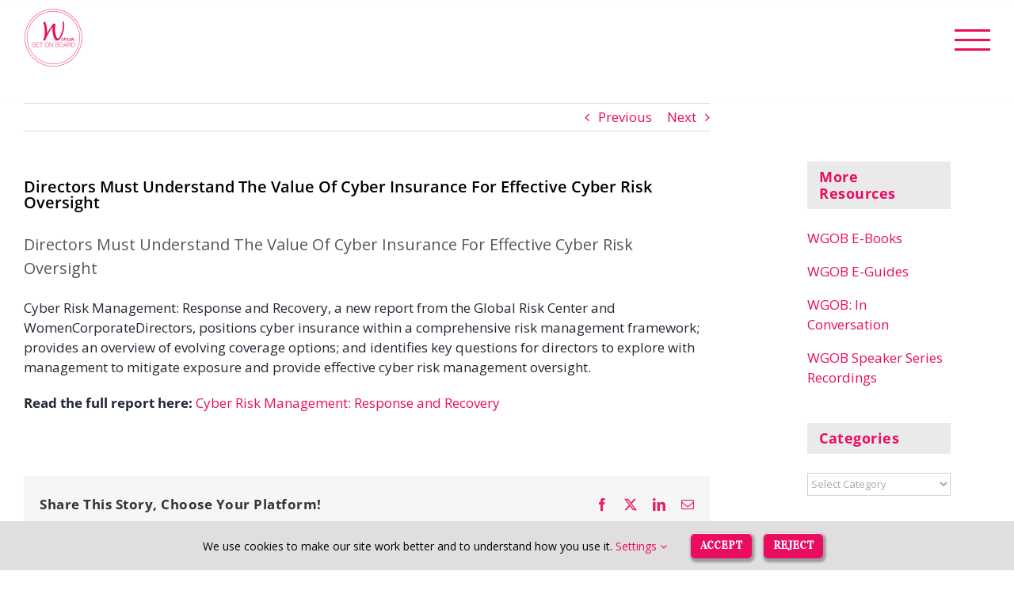

--- FILE ---
content_type: text/html; charset=UTF-8
request_url: https://womengetonboard.ca/directors-must-understand-the-value-of-cyber-insurance-for-effective-cyber-risk-oversight/
body_size: 19248
content:
<!DOCTYPE html>
<html class="avada-html-layout-wide avada-html-header-position-top avada-header-color-not-opaque avada-mobile-header-color-not-opaque" lang="en-US" prefix="og: http://ogp.me/ns# fb: http://ogp.me/ns/fb#">
<head>
	<meta http-equiv="X-UA-Compatible" content="IE=edge" />
	<meta http-equiv="Content-Type" content="text/html; charset=utf-8"/>
	<meta name="viewport" content="width=device-width, initial-scale=1" />
	<title>Directors Must Understand The Value Of Cyber Insurance For Effective Cyber Risk Oversight &#8211; Women Get On Board</title>
<link href="https://fonts.googleapis.com/css?family=Lato:100,100i,200,200i,300,300i,400,400i,500,500i,600,600i,700,700i,800,800i,900,900i%7CNunito:100,100i,200,200i,300,300i,400,400i,500,500i,600,600i,700,700i,800,800i,900,900i%7CCaveat:100,100i,200,200i,300,300i,400,400i,500,500i,600,600i,700,700i,800,800i,900,900i%7CVidaloka:100,100i,200,200i,300,300i,400,400i,500,500i,600,600i,700,700i,800,800i,900,900i%7COpen+Sans:100,100i,200,200i,300,300i,400,400i,500,500i,600,600i,700,700i,800,800i,900,900i" rel="stylesheet"><meta name='robots' content='max-image-preview:large' />
<link rel='dns-prefetch' href='//www.googletagmanager.com' />
<link rel="alternate" type="application/rss+xml" title="Women Get On Board &raquo; Feed" href="https://womengetonboard.ca/feed/" />
<link rel="alternate" type="application/rss+xml" title="Women Get On Board &raquo; Comments Feed" href="https://womengetonboard.ca/comments/feed/" />
								<link rel="icon" href="https://womengetonboard.ca/wp-content/uploads/2019/07/wgob-favicon-16x16.png" type="image/png" />
		
					<!-- Apple Touch Icon -->
						<link rel="apple-touch-icon" sizes="180x180" href="https://womengetonboard.ca/wp-content/uploads/2019/07/wgob-favicon-114X114.png" type="image/png">
		
					<!-- Android Icon -->
						<link rel="icon" sizes="192x192" href="https://womengetonboard.ca/wp-content/uploads/2019/07/wgob-favicon-57X5.png" type="image/png">
		
					<!-- MS Edge Icon -->
						<meta name="msapplication-TileImage" content="https://womengetonboard.ca/wp-content/uploads/2019/07/wgob-favicon-72X72.png" type="image/png">
				<link rel="alternate" type="application/rss+xml" title="Women Get On Board &raquo; Directors Must Understand The Value Of Cyber Insurance For Effective Cyber Risk Oversight Comments Feed" href="https://womengetonboard.ca/directors-must-understand-the-value-of-cyber-insurance-for-effective-cyber-risk-oversight/feed/" />
					<meta name="description" content="Directors Must Understand The Value Of Cyber Insurance For Effective Cyber Risk Oversight
Cyber Risk Management: Response and Recovery, a new report from the Global Risk Center and WomenCorporateDirectors, positions cyber insurance within a comprehensive risk management framework; provides an overview of evolving coverage options; and identifies key questions for directors to explore with management to"/>
				
		<meta property="og:locale" content="en_US"/>
		<meta property="og:type" content="article"/>
		<meta property="og:site_name" content="Women Get On Board"/>
		<meta property="og:title" content="  Directors Must Understand The Value Of Cyber Insurance For Effective Cyber Risk Oversight"/>
				<meta property="og:description" content="Directors Must Understand The Value Of Cyber Insurance For Effective Cyber Risk Oversight
Cyber Risk Management: Response and Recovery, a new report from the Global Risk Center and WomenCorporateDirectors, positions cyber insurance within a comprehensive risk management framework; provides an overview of evolving coverage options; and identifies key questions for directors to explore with management to"/>
				<meta property="og:url" content="https://womengetonboard.ca/directors-must-understand-the-value-of-cyber-insurance-for-effective-cyber-risk-oversight/"/>
										<meta property="article:published_time" content="2019-09-15T18:07:49+00:00"/>
							<meta property="article:modified_time" content="2020-07-01T01:42:38+00:00"/>
								<meta name="author" content="Women Get On Board"/>
								<meta property="og:image" content="https://womengetonboard.ca/wp-content/uploads/2019/07/wgob-logo-pinktransparent-e1563994644927.png"/>
		<meta property="og:image:width" content="150"/>
		<meta property="og:image:height" content="150"/>
		<meta property="og:image:type" content="image/png"/>
				<style id='wp-img-auto-sizes-contain-inline-css' type='text/css'>
img:is([sizes=auto i],[sizes^="auto," i]){contain-intrinsic-size:3000px 1500px}
/*# sourceURL=wp-img-auto-sizes-contain-inline-css */
</style>
<link rel='stylesheet' id='layerslider-css' href='https://womengetonboard.ca/wp-content/plugins/LayerSlider/assets/static/layerslider/css/layerslider.css?ver=8.1.2' type='text/css' media='all' />
<link rel='stylesheet' id='embedpress-css-css' href='https://womengetonboard.ca/wp-content/plugins/embedpress/assets/css/embedpress.css?ver=1767634399' type='text/css' media='all' />
<link rel='stylesheet' id='embedpress-blocks-style-css' href='https://womengetonboard.ca/wp-content/plugins/embedpress/assets/css/blocks.build.css?ver=1767634399' type='text/css' media='all' />
<link rel='stylesheet' id='embedpress-lazy-load-css-css' href='https://womengetonboard.ca/wp-content/plugins/embedpress/assets/css/lazy-load.css?ver=1767634399' type='text/css' media='all' />
<link rel='stylesheet' id='dflip-style-css' href='https://womengetonboard.ca/wp-content/plugins/3d-flipbook-dflip-lite/assets/css/dflip.min.css?ver=2.4.20' type='text/css' media='all' />
<link rel='stylesheet' id='front_end_css-css' href='https://womengetonboard.ca/wp-content/plugins/broken-link-notifier/includes/css/results-front.min.css?ver=1.3.4' type='text/css' media='all' />
<link rel='stylesheet' id='cp-animate-rotate-css' href='https://womengetonboard.ca/wp-content/plugins/convertplug/modules/assets/css/minified-animation/rotate.min.css?ver=3.6.2' type='text/css' media='all' />
<link rel='stylesheet' id='cp-animate-bounce-css' href='https://womengetonboard.ca/wp-content/plugins/convertplug/modules/assets/css/minified-animation/bounce.min.css?ver=3.6.2' type='text/css' media='all' />
<link rel='stylesheet' id='convert-plus-module-main-style-css' href='https://womengetonboard.ca/wp-content/plugins/convertplug/modules/assets/css/cp-module-main.css?ver=3.6.2' type='text/css' media='all' />
<link rel='stylesheet' id='convert-plus-modal-style-css' href='https://womengetonboard.ca/wp-content/plugins/convertplug/modules/modal/assets/css/modal.min.css?ver=3.6.2' type='text/css' media='all' />
<link rel='stylesheet' id='fusion-dynamic-css-css' href='https://womengetonboard.ca/wp-content/uploads/fusion-styles/62cdd08412436debcf9102563ad07787.min.css?ver=3.14.2' type='text/css' media='all' />
<script type="text/javascript" src="https://womengetonboard.ca/wp-includes/js/jquery/jquery.min.js?ver=3.7.1" id="jquery-core-js"></script>
<script type="text/javascript" src="https://womengetonboard.ca/wp-includes/js/jquery/jquery-migrate.min.js?ver=3.4.1" id="jquery-migrate-js"></script>
<script type="text/javascript" id="file_uploads_nfpluginsettings-js-extra">
/* <![CDATA[ */
var params = {"clearLogRestUrl":"https://womengetonboard.ca/wp-json/nf-file-uploads/debug-log/delete-all","clearLogButtonId":"file_uploads_clear_debug_logger","downloadLogRestUrl":"https://womengetonboard.ca/wp-json/nf-file-uploads/debug-log/get-all","downloadLogButtonId":"file_uploads_download_debug_logger"};
//# sourceURL=file_uploads_nfpluginsettings-js-extra
/* ]]> */
</script>
<script type="text/javascript" src="https://womengetonboard.ca/wp-content/plugins/ninja-forms-uploads/assets/js/nfpluginsettings.js?ver=3.3.23" id="file_uploads_nfpluginsettings-js"></script>

<!-- Google tag (gtag.js) snippet added by Site Kit -->
<!-- Google Analytics snippet added by Site Kit -->
<script type="text/javascript" src="https://www.googletagmanager.com/gtag/js?id=GT-NC83Z8LC" id="google_gtagjs-js" async></script>
<script type="text/javascript" id="google_gtagjs-js-after">
/* <![CDATA[ */
window.dataLayer = window.dataLayer || [];function gtag(){dataLayer.push(arguments);}
gtag("set","linker",{"domains":["womengetonboard.ca"]});
gtag("js", new Date());
gtag("set", "developer_id.dZTNiMT", true);
gtag("config", "GT-NC83Z8LC");
 window._googlesitekit = window._googlesitekit || {}; window._googlesitekit.throttledEvents = []; window._googlesitekit.gtagEvent = (name, data) => { var key = JSON.stringify( { name, data } ); if ( !! window._googlesitekit.throttledEvents[ key ] ) { return; } window._googlesitekit.throttledEvents[ key ] = true; setTimeout( () => { delete window._googlesitekit.throttledEvents[ key ]; }, 5 ); gtag( "event", name, { ...data, event_source: "site-kit" } ); }; 
//# sourceURL=google_gtagjs-js-after
/* ]]> */
</script>
<meta name="generator" content="Powered by LayerSlider 8.1.2 - Build Heros, Sliders, and Popups. Create Animations and Beautiful, Rich Web Content as Easy as Never Before on WordPress." />
<!-- LayerSlider updates and docs at: https://layerslider.com -->
<link rel="https://api.w.org/" href="https://womengetonboard.ca/wp-json/" /><link rel="alternate" title="JSON" type="application/json" href="https://womengetonboard.ca/wp-json/wp/v2/posts/560" /><link rel="EditURI" type="application/rsd+xml" title="RSD" href="https://womengetonboard.ca/xmlrpc.php?rsd" />
<meta name="generator" content="WordPress 6.9" />
<link rel="canonical" href="https://womengetonboard.ca/directors-must-understand-the-value-of-cyber-insurance-for-effective-cyber-risk-oversight/" />
<link rel='shortlink' href='https://womengetonboard.ca/?p=560' />

		<!-- GA Google Analytics @ https://m0n.co/ga -->
		<script async src="https://www.googletagmanager.com/gtag/js?id=G-9N8M1291XB"></script>
		<script>
			window.dataLayer = window.dataLayer || [];
			function gtag(){dataLayer.push(arguments);}
			gtag('js', new Date());
			gtag('config', 'G-9N8M1291XB');
		</script>

	<meta name="generator" content="Site Kit by Google 1.170.0" />		<link rel="manifest" href="https://womengetonboard.ca/wp-json/wp/v2/web-app-manifest">
					<meta name="theme-color" content="#ffffff">
								<meta name="apple-mobile-web-app-capable" content="yes">
				<meta name="mobile-web-app-capable" content="yes">

				<link rel="apple-touch-startup-image" href="https://womengetonboard.ca/wp-content/uploads/2019/07/wgob-favicon-144X144.png">

				<meta name="apple-mobile-web-app-title" content="Women Get On Board">
		<meta name="application-name" content="Women Get On Board">
		<style type="text/css" id="css-fb-visibility">@media screen and (max-width: 640px){.fusion-no-small-visibility{display:none !important;}body .sm-text-align-center{text-align:center !important;}body .sm-text-align-left{text-align:left !important;}body .sm-text-align-right{text-align:right !important;}body .sm-text-align-justify{text-align:justify !important;}body .sm-flex-align-center{justify-content:center !important;}body .sm-flex-align-flex-start{justify-content:flex-start !important;}body .sm-flex-align-flex-end{justify-content:flex-end !important;}body .sm-mx-auto{margin-left:auto !important;margin-right:auto !important;}body .sm-ml-auto{margin-left:auto !important;}body .sm-mr-auto{margin-right:auto !important;}body .fusion-absolute-position-small{position:absolute;width:100%;}.awb-sticky.awb-sticky-small{ position: sticky; top: var(--awb-sticky-offset,0); }}@media screen and (min-width: 641px) and (max-width: 916px){.fusion-no-medium-visibility{display:none !important;}body .md-text-align-center{text-align:center !important;}body .md-text-align-left{text-align:left !important;}body .md-text-align-right{text-align:right !important;}body .md-text-align-justify{text-align:justify !important;}body .md-flex-align-center{justify-content:center !important;}body .md-flex-align-flex-start{justify-content:flex-start !important;}body .md-flex-align-flex-end{justify-content:flex-end !important;}body .md-mx-auto{margin-left:auto !important;margin-right:auto !important;}body .md-ml-auto{margin-left:auto !important;}body .md-mr-auto{margin-right:auto !important;}body .fusion-absolute-position-medium{position:absolute;width:100%;}.awb-sticky.awb-sticky-medium{ position: sticky; top: var(--awb-sticky-offset,0); }}@media screen and (min-width: 917px){.fusion-no-large-visibility{display:none !important;}body .lg-text-align-center{text-align:center !important;}body .lg-text-align-left{text-align:left !important;}body .lg-text-align-right{text-align:right !important;}body .lg-text-align-justify{text-align:justify !important;}body .lg-flex-align-center{justify-content:center !important;}body .lg-flex-align-flex-start{justify-content:flex-start !important;}body .lg-flex-align-flex-end{justify-content:flex-end !important;}body .lg-mx-auto{margin-left:auto !important;margin-right:auto !important;}body .lg-ml-auto{margin-left:auto !important;}body .lg-mr-auto{margin-right:auto !important;}body .fusion-absolute-position-large{position:absolute;width:100%;}.awb-sticky.awb-sticky-large{ position: sticky; top: var(--awb-sticky-offset,0); }}</style><style type="text/css" id="custom-background-css">
body.custom-background { background-color: #ffffff; }
</style>
	
<!-- Google Tag Manager snippet added by Site Kit -->
<script type="text/javascript">
/* <![CDATA[ */

			( function( w, d, s, l, i ) {
				w[l] = w[l] || [];
				w[l].push( {'gtm.start': new Date().getTime(), event: 'gtm.js'} );
				var f = d.getElementsByTagName( s )[0],
					j = d.createElement( s ), dl = l != 'dataLayer' ? '&l=' + l : '';
				j.async = true;
				j.src = 'https://www.googletagmanager.com/gtm.js?id=' + i + dl;
				f.parentNode.insertBefore( j, f );
			} )( window, document, 'script', 'dataLayer', 'GTM-TVTQFX8' );
			
/* ]]> */
</script>

<!-- End Google Tag Manager snippet added by Site Kit -->
		<style type="text/css" id="wp-custom-css">
			.fusion-accordian .panel-title .fusion-toggle-heading {font-family: "Vidaloka";}

.entry-title fusion-responsive-typography-calculated" data-fontsize="20" style="--fontSize: 20; line-height: 1.5; --minFontSize: 18;

		</style>
				<script type="text/javascript">
			var doc = document.documentElement;
			doc.setAttribute( 'data-useragent', navigator.userAgent );
		</script>
		
	<style id='global-styles-inline-css' type='text/css'>
:root{--wp--preset--aspect-ratio--square: 1;--wp--preset--aspect-ratio--4-3: 4/3;--wp--preset--aspect-ratio--3-4: 3/4;--wp--preset--aspect-ratio--3-2: 3/2;--wp--preset--aspect-ratio--2-3: 2/3;--wp--preset--aspect-ratio--16-9: 16/9;--wp--preset--aspect-ratio--9-16: 9/16;--wp--preset--color--black: #000000;--wp--preset--color--cyan-bluish-gray: #abb8c3;--wp--preset--color--white: #ffffff;--wp--preset--color--pale-pink: #f78da7;--wp--preset--color--vivid-red: #cf2e2e;--wp--preset--color--luminous-vivid-orange: #ff6900;--wp--preset--color--luminous-vivid-amber: #fcb900;--wp--preset--color--light-green-cyan: #7bdcb5;--wp--preset--color--vivid-green-cyan: #00d084;--wp--preset--color--pale-cyan-blue: #8ed1fc;--wp--preset--color--vivid-cyan-blue: #0693e3;--wp--preset--color--vivid-purple: #9b51e0;--wp--preset--color--awb-color-1: #ffffff;--wp--preset--color--awb-color-2: #f6f6f6;--wp--preset--color--awb-color-3: #a0ce4e;--wp--preset--color--awb-color-4: #747474;--wp--preset--color--awb-color-5: #e91e63;--wp--preset--color--awb-color-6: #ea0c61;--wp--preset--color--awb-color-7: #333333;--wp--preset--color--awb-color-8: #000000;--wp--preset--color--awb-color-custom-10: #ebeaea;--wp--preset--color--awb-color-custom-11: #e0dede;--wp--preset--color--awb-color-custom-12: #565656;--wp--preset--color--awb-color-custom-13: #e8e8e8;--wp--preset--color--awb-color-custom-14: #e5e5e5;--wp--preset--color--awb-color-custom-15: #212934;--wp--preset--color--awb-color-custom-16: #cccccc;--wp--preset--color--awb-color-custom-17: #f9f9f9;--wp--preset--color--awb-color-custom-18: #f2f3f5;--wp--preset--gradient--vivid-cyan-blue-to-vivid-purple: linear-gradient(135deg,rgb(6,147,227) 0%,rgb(155,81,224) 100%);--wp--preset--gradient--light-green-cyan-to-vivid-green-cyan: linear-gradient(135deg,rgb(122,220,180) 0%,rgb(0,208,130) 100%);--wp--preset--gradient--luminous-vivid-amber-to-luminous-vivid-orange: linear-gradient(135deg,rgb(252,185,0) 0%,rgb(255,105,0) 100%);--wp--preset--gradient--luminous-vivid-orange-to-vivid-red: linear-gradient(135deg,rgb(255,105,0) 0%,rgb(207,46,46) 100%);--wp--preset--gradient--very-light-gray-to-cyan-bluish-gray: linear-gradient(135deg,rgb(238,238,238) 0%,rgb(169,184,195) 100%);--wp--preset--gradient--cool-to-warm-spectrum: linear-gradient(135deg,rgb(74,234,220) 0%,rgb(151,120,209) 20%,rgb(207,42,186) 40%,rgb(238,44,130) 60%,rgb(251,105,98) 80%,rgb(254,248,76) 100%);--wp--preset--gradient--blush-light-purple: linear-gradient(135deg,rgb(255,206,236) 0%,rgb(152,150,240) 100%);--wp--preset--gradient--blush-bordeaux: linear-gradient(135deg,rgb(254,205,165) 0%,rgb(254,45,45) 50%,rgb(107,0,62) 100%);--wp--preset--gradient--luminous-dusk: linear-gradient(135deg,rgb(255,203,112) 0%,rgb(199,81,192) 50%,rgb(65,88,208) 100%);--wp--preset--gradient--pale-ocean: linear-gradient(135deg,rgb(255,245,203) 0%,rgb(182,227,212) 50%,rgb(51,167,181) 100%);--wp--preset--gradient--electric-grass: linear-gradient(135deg,rgb(202,248,128) 0%,rgb(113,206,126) 100%);--wp--preset--gradient--midnight: linear-gradient(135deg,rgb(2,3,129) 0%,rgb(40,116,252) 100%);--wp--preset--font-size--small: 12.75px;--wp--preset--font-size--medium: 20px;--wp--preset--font-size--large: 25.5px;--wp--preset--font-size--x-large: 42px;--wp--preset--font-size--normal: 17px;--wp--preset--font-size--xlarge: 34px;--wp--preset--font-size--huge: 51px;--wp--preset--spacing--20: 0.44rem;--wp--preset--spacing--30: 0.67rem;--wp--preset--spacing--40: 1rem;--wp--preset--spacing--50: 1.5rem;--wp--preset--spacing--60: 2.25rem;--wp--preset--spacing--70: 3.38rem;--wp--preset--spacing--80: 5.06rem;--wp--preset--shadow--natural: 6px 6px 9px rgba(0, 0, 0, 0.2);--wp--preset--shadow--deep: 12px 12px 50px rgba(0, 0, 0, 0.4);--wp--preset--shadow--sharp: 6px 6px 0px rgba(0, 0, 0, 0.2);--wp--preset--shadow--outlined: 6px 6px 0px -3px rgb(255, 255, 255), 6px 6px rgb(0, 0, 0);--wp--preset--shadow--crisp: 6px 6px 0px rgb(0, 0, 0);}:where(.is-layout-flex){gap: 0.5em;}:where(.is-layout-grid){gap: 0.5em;}body .is-layout-flex{display: flex;}.is-layout-flex{flex-wrap: wrap;align-items: center;}.is-layout-flex > :is(*, div){margin: 0;}body .is-layout-grid{display: grid;}.is-layout-grid > :is(*, div){margin: 0;}:where(.wp-block-columns.is-layout-flex){gap: 2em;}:where(.wp-block-columns.is-layout-grid){gap: 2em;}:where(.wp-block-post-template.is-layout-flex){gap: 1.25em;}:where(.wp-block-post-template.is-layout-grid){gap: 1.25em;}.has-black-color{color: var(--wp--preset--color--black) !important;}.has-cyan-bluish-gray-color{color: var(--wp--preset--color--cyan-bluish-gray) !important;}.has-white-color{color: var(--wp--preset--color--white) !important;}.has-pale-pink-color{color: var(--wp--preset--color--pale-pink) !important;}.has-vivid-red-color{color: var(--wp--preset--color--vivid-red) !important;}.has-luminous-vivid-orange-color{color: var(--wp--preset--color--luminous-vivid-orange) !important;}.has-luminous-vivid-amber-color{color: var(--wp--preset--color--luminous-vivid-amber) !important;}.has-light-green-cyan-color{color: var(--wp--preset--color--light-green-cyan) !important;}.has-vivid-green-cyan-color{color: var(--wp--preset--color--vivid-green-cyan) !important;}.has-pale-cyan-blue-color{color: var(--wp--preset--color--pale-cyan-blue) !important;}.has-vivid-cyan-blue-color{color: var(--wp--preset--color--vivid-cyan-blue) !important;}.has-vivid-purple-color{color: var(--wp--preset--color--vivid-purple) !important;}.has-black-background-color{background-color: var(--wp--preset--color--black) !important;}.has-cyan-bluish-gray-background-color{background-color: var(--wp--preset--color--cyan-bluish-gray) !important;}.has-white-background-color{background-color: var(--wp--preset--color--white) !important;}.has-pale-pink-background-color{background-color: var(--wp--preset--color--pale-pink) !important;}.has-vivid-red-background-color{background-color: var(--wp--preset--color--vivid-red) !important;}.has-luminous-vivid-orange-background-color{background-color: var(--wp--preset--color--luminous-vivid-orange) !important;}.has-luminous-vivid-amber-background-color{background-color: var(--wp--preset--color--luminous-vivid-amber) !important;}.has-light-green-cyan-background-color{background-color: var(--wp--preset--color--light-green-cyan) !important;}.has-vivid-green-cyan-background-color{background-color: var(--wp--preset--color--vivid-green-cyan) !important;}.has-pale-cyan-blue-background-color{background-color: var(--wp--preset--color--pale-cyan-blue) !important;}.has-vivid-cyan-blue-background-color{background-color: var(--wp--preset--color--vivid-cyan-blue) !important;}.has-vivid-purple-background-color{background-color: var(--wp--preset--color--vivid-purple) !important;}.has-black-border-color{border-color: var(--wp--preset--color--black) !important;}.has-cyan-bluish-gray-border-color{border-color: var(--wp--preset--color--cyan-bluish-gray) !important;}.has-white-border-color{border-color: var(--wp--preset--color--white) !important;}.has-pale-pink-border-color{border-color: var(--wp--preset--color--pale-pink) !important;}.has-vivid-red-border-color{border-color: var(--wp--preset--color--vivid-red) !important;}.has-luminous-vivid-orange-border-color{border-color: var(--wp--preset--color--luminous-vivid-orange) !important;}.has-luminous-vivid-amber-border-color{border-color: var(--wp--preset--color--luminous-vivid-amber) !important;}.has-light-green-cyan-border-color{border-color: var(--wp--preset--color--light-green-cyan) !important;}.has-vivid-green-cyan-border-color{border-color: var(--wp--preset--color--vivid-green-cyan) !important;}.has-pale-cyan-blue-border-color{border-color: var(--wp--preset--color--pale-cyan-blue) !important;}.has-vivid-cyan-blue-border-color{border-color: var(--wp--preset--color--vivid-cyan-blue) !important;}.has-vivid-purple-border-color{border-color: var(--wp--preset--color--vivid-purple) !important;}.has-vivid-cyan-blue-to-vivid-purple-gradient-background{background: var(--wp--preset--gradient--vivid-cyan-blue-to-vivid-purple) !important;}.has-light-green-cyan-to-vivid-green-cyan-gradient-background{background: var(--wp--preset--gradient--light-green-cyan-to-vivid-green-cyan) !important;}.has-luminous-vivid-amber-to-luminous-vivid-orange-gradient-background{background: var(--wp--preset--gradient--luminous-vivid-amber-to-luminous-vivid-orange) !important;}.has-luminous-vivid-orange-to-vivid-red-gradient-background{background: var(--wp--preset--gradient--luminous-vivid-orange-to-vivid-red) !important;}.has-very-light-gray-to-cyan-bluish-gray-gradient-background{background: var(--wp--preset--gradient--very-light-gray-to-cyan-bluish-gray) !important;}.has-cool-to-warm-spectrum-gradient-background{background: var(--wp--preset--gradient--cool-to-warm-spectrum) !important;}.has-blush-light-purple-gradient-background{background: var(--wp--preset--gradient--blush-light-purple) !important;}.has-blush-bordeaux-gradient-background{background: var(--wp--preset--gradient--blush-bordeaux) !important;}.has-luminous-dusk-gradient-background{background: var(--wp--preset--gradient--luminous-dusk) !important;}.has-pale-ocean-gradient-background{background: var(--wp--preset--gradient--pale-ocean) !important;}.has-electric-grass-gradient-background{background: var(--wp--preset--gradient--electric-grass) !important;}.has-midnight-gradient-background{background: var(--wp--preset--gradient--midnight) !important;}.has-small-font-size{font-size: var(--wp--preset--font-size--small) !important;}.has-medium-font-size{font-size: var(--wp--preset--font-size--medium) !important;}.has-large-font-size{font-size: var(--wp--preset--font-size--large) !important;}.has-x-large-font-size{font-size: var(--wp--preset--font-size--x-large) !important;}
/*# sourceURL=global-styles-inline-css */
</style>
<style id='wp-block-library-inline-css' type='text/css'>
:root{--wp-block-synced-color:#7a00df;--wp-block-synced-color--rgb:122,0,223;--wp-bound-block-color:var(--wp-block-synced-color);--wp-editor-canvas-background:#ddd;--wp-admin-theme-color:#007cba;--wp-admin-theme-color--rgb:0,124,186;--wp-admin-theme-color-darker-10:#006ba1;--wp-admin-theme-color-darker-10--rgb:0,107,160.5;--wp-admin-theme-color-darker-20:#005a87;--wp-admin-theme-color-darker-20--rgb:0,90,135;--wp-admin-border-width-focus:2px}@media (min-resolution:192dpi){:root{--wp-admin-border-width-focus:1.5px}}.wp-element-button{cursor:pointer}:root .has-very-light-gray-background-color{background-color:#eee}:root .has-very-dark-gray-background-color{background-color:#313131}:root .has-very-light-gray-color{color:#eee}:root .has-very-dark-gray-color{color:#313131}:root .has-vivid-green-cyan-to-vivid-cyan-blue-gradient-background{background:linear-gradient(135deg,#00d084,#0693e3)}:root .has-purple-crush-gradient-background{background:linear-gradient(135deg,#34e2e4,#4721fb 50%,#ab1dfe)}:root .has-hazy-dawn-gradient-background{background:linear-gradient(135deg,#faaca8,#dad0ec)}:root .has-subdued-olive-gradient-background{background:linear-gradient(135deg,#fafae1,#67a671)}:root .has-atomic-cream-gradient-background{background:linear-gradient(135deg,#fdd79a,#004a59)}:root .has-nightshade-gradient-background{background:linear-gradient(135deg,#330968,#31cdcf)}:root .has-midnight-gradient-background{background:linear-gradient(135deg,#020381,#2874fc)}:root{--wp--preset--font-size--normal:16px;--wp--preset--font-size--huge:42px}.has-regular-font-size{font-size:1em}.has-larger-font-size{font-size:2.625em}.has-normal-font-size{font-size:var(--wp--preset--font-size--normal)}.has-huge-font-size{font-size:var(--wp--preset--font-size--huge)}.has-text-align-center{text-align:center}.has-text-align-left{text-align:left}.has-text-align-right{text-align:right}.has-fit-text{white-space:nowrap!important}#end-resizable-editor-section{display:none}.aligncenter{clear:both}.items-justified-left{justify-content:flex-start}.items-justified-center{justify-content:center}.items-justified-right{justify-content:flex-end}.items-justified-space-between{justify-content:space-between}.screen-reader-text{border:0;clip-path:inset(50%);height:1px;margin:-1px;overflow:hidden;padding:0;position:absolute;width:1px;word-wrap:normal!important}.screen-reader-text:focus{background-color:#ddd;clip-path:none;color:#444;display:block;font-size:1em;height:auto;left:5px;line-height:normal;padding:15px 23px 14px;text-decoration:none;top:5px;width:auto;z-index:100000}html :where(.has-border-color){border-style:solid}html :where([style*=border-top-color]){border-top-style:solid}html :where([style*=border-right-color]){border-right-style:solid}html :where([style*=border-bottom-color]){border-bottom-style:solid}html :where([style*=border-left-color]){border-left-style:solid}html :where([style*=border-width]){border-style:solid}html :where([style*=border-top-width]){border-top-style:solid}html :where([style*=border-right-width]){border-right-style:solid}html :where([style*=border-bottom-width]){border-bottom-style:solid}html :where([style*=border-left-width]){border-left-style:solid}html :where(img[class*=wp-image-]){height:auto;max-width:100%}:where(figure){margin:0 0 1em}html :where(.is-position-sticky){--wp-admin--admin-bar--position-offset:var(--wp-admin--admin-bar--height,0px)}@media screen and (max-width:600px){html :where(.is-position-sticky){--wp-admin--admin-bar--position-offset:0px}}
/*wp_block_styles_on_demand_placeholder:696e410860f4d*/
/*# sourceURL=wp-block-library-inline-css */
</style>
<style id='wp-block-library-theme-inline-css' type='text/css'>
.wp-block-audio :where(figcaption){color:#555;font-size:13px;text-align:center}.is-dark-theme .wp-block-audio :where(figcaption){color:#ffffffa6}.wp-block-audio{margin:0 0 1em}.wp-block-code{border:1px solid #ccc;border-radius:4px;font-family:Menlo,Consolas,monaco,monospace;padding:.8em 1em}.wp-block-embed :where(figcaption){color:#555;font-size:13px;text-align:center}.is-dark-theme .wp-block-embed :where(figcaption){color:#ffffffa6}.wp-block-embed{margin:0 0 1em}.blocks-gallery-caption{color:#555;font-size:13px;text-align:center}.is-dark-theme .blocks-gallery-caption{color:#ffffffa6}:root :where(.wp-block-image figcaption){color:#555;font-size:13px;text-align:center}.is-dark-theme :root :where(.wp-block-image figcaption){color:#ffffffa6}.wp-block-image{margin:0 0 1em}.wp-block-pullquote{border-bottom:4px solid;border-top:4px solid;color:currentColor;margin-bottom:1.75em}.wp-block-pullquote :where(cite),.wp-block-pullquote :where(footer),.wp-block-pullquote__citation{color:currentColor;font-size:.8125em;font-style:normal;text-transform:uppercase}.wp-block-quote{border-left:.25em solid;margin:0 0 1.75em;padding-left:1em}.wp-block-quote cite,.wp-block-quote footer{color:currentColor;font-size:.8125em;font-style:normal;position:relative}.wp-block-quote:where(.has-text-align-right){border-left:none;border-right:.25em solid;padding-left:0;padding-right:1em}.wp-block-quote:where(.has-text-align-center){border:none;padding-left:0}.wp-block-quote.is-large,.wp-block-quote.is-style-large,.wp-block-quote:where(.is-style-plain){border:none}.wp-block-search .wp-block-search__label{font-weight:700}.wp-block-search__button{border:1px solid #ccc;padding:.375em .625em}:where(.wp-block-group.has-background){padding:1.25em 2.375em}.wp-block-separator.has-css-opacity{opacity:.4}.wp-block-separator{border:none;border-bottom:2px solid;margin-left:auto;margin-right:auto}.wp-block-separator.has-alpha-channel-opacity{opacity:1}.wp-block-separator:not(.is-style-wide):not(.is-style-dots){width:100px}.wp-block-separator.has-background:not(.is-style-dots){border-bottom:none;height:1px}.wp-block-separator.has-background:not(.is-style-wide):not(.is-style-dots){height:2px}.wp-block-table{margin:0 0 1em}.wp-block-table td,.wp-block-table th{word-break:normal}.wp-block-table :where(figcaption){color:#555;font-size:13px;text-align:center}.is-dark-theme .wp-block-table :where(figcaption){color:#ffffffa6}.wp-block-video :where(figcaption){color:#555;font-size:13px;text-align:center}.is-dark-theme .wp-block-video :where(figcaption){color:#ffffffa6}.wp-block-video{margin:0 0 1em}:root :where(.wp-block-template-part.has-background){margin-bottom:0;margin-top:0;padding:1.25em 2.375em}
/*# sourceURL=/wp-includes/css/dist/block-library/theme.min.css */
</style>
<style id='classic-theme-styles-inline-css' type='text/css'>
/*! This file is auto-generated */
.wp-block-button__link{color:#fff;background-color:#32373c;border-radius:9999px;box-shadow:none;text-decoration:none;padding:calc(.667em + 2px) calc(1.333em + 2px);font-size:1.125em}.wp-block-file__button{background:#32373c;color:#fff;text-decoration:none}
/*# sourceURL=/wp-includes/css/classic-themes.min.css */
</style>
<link rel='stylesheet' id='every_design-cp_id_1642a-css' href='https://womengetonboard.ca/wp-content/plugins/convertplug/modules/modal/assets/demos/every_design/every_design.min.css?ver=3.6.2' type='text/css' media='all' />
</head>

<body class="wp-singular post-template-default single single-post postid-560 single-format-link custom-background wp-theme-Avada wp-child-theme-Avada-child has-sidebar fusion-image-hovers fusion-pagination-sizing fusion-button_type-3d fusion-button_span-no fusion-button_gradient-linear avada-image-rollover-circle-no avada-image-rollover-yes avada-image-rollover-direction-left fusion-body ltr fusion-sticky-header fusion-disable-outline fusion-sub-menu-fade mobile-logo-pos-left layout-wide-mode avada-has-boxed-modal-shadow-none layout-scroll-offset-full avada-has-zero-margin-offset-top fusion-top-header menu-text-align-center mobile-menu-design-modern fusion-show-pagination-text fusion-header-layout-v6 avada-responsive avada-footer-fx-sticky avada-menu-highlight-style-bar fusion-search-form-classic fusion-main-menu-search-dropdown fusion-avatar-square avada-blog-layout-medium alternate avada-blog-archive-layout-medium alternate avada-header-shadow-no avada-menu-icon-position-right avada-has-megamenu-shadow avada-has-mainmenu-dropdown-divider avada-has-header-100-width avada-has-pagetitle-bg-full avada-has-mobile-menu-search avada-has-100-footer avada-has-breadcrumb-mobile-hidden avada-has-titlebar-bar_and_content avada-has-pagination-width_height avada-flyout-menu-direction-right avada-ec-views-v1" data-awb-post-id="560">
			<!-- Google Tag Manager (noscript) snippet added by Site Kit -->
		<noscript>
			<iframe src="https://www.googletagmanager.com/ns.html?id=GTM-TVTQFX8" height="0" width="0" style="display:none;visibility:hidden"></iframe>
		</noscript>
		<!-- End Google Tag Manager (noscript) snippet added by Site Kit -->
			<a class="skip-link screen-reader-text" href="#content">Skip to content</a>

	<div id="boxed-wrapper">
		
		<div id="wrapper" class="fusion-wrapper">
			<div id="home" style="position:relative;top:-1px;"></div>
							
										
							<div id="sliders-container" class="fusion-slider-visibility">
					</div>
				
					
			<header class="fusion-header-wrapper">
				<div class="fusion-header-v6 fusion-logo-alignment fusion-logo-left fusion-sticky-menu-1 fusion-sticky-logo-1 fusion-mobile-logo-1  fusion-header-has-flyout-menu">
					<div class="fusion-header-sticky-height"></div>
<div class="fusion-header">
	<div class="fusion-row">
		<div class="fusion-header-v6-content fusion-header-has-flyout-menu-content">
				<div class="fusion-logo" data-margin-top="10px" data-margin-bottom="15px" data-margin-left="0px" data-margin-right="0px">
			<a class="fusion-logo-link"  href="https://womengetonboard.ca/" >

						<!-- standard logo -->
			<img src="https://womengetonboard.ca/wp-content/uploads/2019/07/wgob-logo-pinktransparent-e1563994644927.png" srcset="https://womengetonboard.ca/wp-content/uploads/2019/07/wgob-logo-pinktransparent-e1563994644927.png 1x, https://womengetonboard.ca/wp-content/uploads/2019/07/wgob-logo-pinktransparent-e1563994644927.png 2x" width="150" height="150" style="max-height:150px;height:auto;" alt="Women Get On Board Logo" data-retina_logo_url="https://womengetonboard.ca/wp-content/uploads/2019/07/wgob-logo-pinktransparent-e1563994644927.png" class="fusion-standard-logo" />

											<!-- mobile logo -->
				<img src="https://womengetonboard.ca/wp-content/uploads/2019/07/wgob-logo-pinktransparent-e1563994644927.png" srcset="https://womengetonboard.ca/wp-content/uploads/2019/07/wgob-logo-pinktransparent-e1563994644927.png 1x, https://womengetonboard.ca/wp-content/uploads/2019/07/wgob-logo-pinktransparent-e1563994644927.png 2x" width="150" height="150" style="max-height:150px;height:auto;" alt="Women Get On Board Logo" data-retina_logo_url="https://womengetonboard.ca/wp-content/uploads/2019/07/wgob-logo-pinktransparent-e1563994644927.png" class="fusion-mobile-logo" />
			
											<!-- sticky header logo -->
				<img src="https://womengetonboard.ca/wp-content/uploads/2019/07/wgob-logo-pinktransparent-e1563994644927.png" srcset="https://womengetonboard.ca/wp-content/uploads/2019/07/wgob-logo-pinktransparent-e1563994644927.png 1x, https://womengetonboard.ca/wp-content/uploads/2019/07/wgob-logo-pinktransparent-e1563994644927.png 2x" width="150" height="150" style="max-height:150px;height:auto;" alt="Women Get On Board Logo" data-retina_logo_url="https://womengetonboard.ca/wp-content/uploads/2019/07/wgob-logo-pinktransparent-e1563994644927.png" class="fusion-sticky-logo" />
					</a>
		</div>
			<div class="fusion-flyout-menu-icons">
				
				
									<div class="fusion-flyout-search-toggle">
						<div class="fusion-toggle-icon">
							<div class="fusion-toggle-icon-line"></div>
							<div class="fusion-toggle-icon-line"></div>
							<div class="fusion-toggle-icon-line"></div>
						</div>
						<a class="fusion-icon awb-icon-search" aria-hidden="true" aria-label="Toggle Search" href="#"></a>
					</div>
				
				<a class="fusion-flyout-menu-toggle" aria-hidden="true" aria-label="Toggle Menu" href="#">
					<div class="fusion-toggle-icon-line"></div>
					<div class="fusion-toggle-icon-line"></div>
					<div class="fusion-toggle-icon-line"></div>
				</a>
			</div>
		</div>

		<div class="fusion-main-menu fusion-flyout-menu" role="navigation" aria-label="Main Menu">
			<ul id="menu-updated-2024" class="fusion-menu"><li  id="menu-item-7840"  class="menu-item menu-item-type-post_type menu-item-object-page menu-item-home menu-item-7840"  data-item-id="7840"><a  href="https://womengetonboard.ca/" class="fusion-bar-highlight"><span class="menu-text">Home</span></a></li><li  id="menu-item-7849"  class="menu-item menu-item-type-post_type menu-item-object-page menu-item-7849"  data-item-id="7849"><a  href="https://womengetonboard.ca/about/" class="fusion-bar-highlight"><span class="menu-text">About</span></a></li><li  id="menu-item-7850"  class="menu-item menu-item-type-post_type menu-item-object-page menu-item-7850"  data-item-id="7850"><a  href="https://womengetonboard.ca/membership/" class="fusion-bar-highlight"><span class="menu-text">Membership</span></a></li><li  id="menu-item-8662"  class="menu-item menu-item-type-post_type menu-item-object-page menu-item-8662"  data-item-id="8662"><a  href="https://womengetonboard.ca/events/" class="fusion-bar-highlight"><span class="menu-text">Events</span></a></li><li  id="menu-item-9318"  class="menu-item menu-item-type-post_type menu-item-object-page menu-item-9318"  data-item-id="9318"><a  href="https://womengetonboard.ca/programs/" class="fusion-bar-highlight"><span class="menu-text">Programs &#038; Workshops</span></a></li><li  id="menu-item-9800"  class="menu-item menu-item-type-post_type menu-item-object-page menu-item-9800"  data-item-id="9800"><a  href="https://womengetonboard.ca/board-services/" class="fusion-bar-highlight"><span class="menu-text">Board Services</span></a></li><li  id="menu-item-7841"  class="menu-item menu-item-type-post_type menu-item-object-page menu-item-7841"  data-item-id="7841"><a  href="https://womengetonboard.ca/resources/" class="fusion-bar-highlight"><span class="menu-text">Resources</span></a></li><li  id="menu-item-8039"  class="menu-item menu-item-type-post_type menu-item-object-page menu-item-8039"  data-item-id="8039"><a  href="https://womengetonboard.ca/news/" class="fusion-bar-highlight"><span class="menu-text">News</span></a></li><li  id="menu-item-7845"  class="menu-item menu-item-type-post_type menu-item-object-page menu-item-7845 fusion-flyout-menu-item-last"  data-item-id="7845"><a  href="https://womengetonboard.ca/contact/" class="fusion-bar-highlight"><span class="menu-text">Contact</span></a></li></ul><ul id="menu-main-menu-1" class="fusion-menu"><li   class="menu-item menu-item-type-post_type menu-item-object-page menu-item-home menu-item-7840"  data-item-id="7840"><a  href="https://womengetonboard.ca/" class="fusion-bar-highlight"><span class="menu-text">Home</span></a></li><li   class="menu-item menu-item-type-post_type menu-item-object-page menu-item-7849"  data-item-id="7849"><a  href="https://womengetonboard.ca/about/" class="fusion-bar-highlight"><span class="menu-text">About</span></a></li><li   class="menu-item menu-item-type-post_type menu-item-object-page menu-item-7850"  data-item-id="7850"><a  href="https://womengetonboard.ca/membership/" class="fusion-bar-highlight"><span class="menu-text">Membership</span></a></li><li   class="menu-item menu-item-type-post_type menu-item-object-page menu-item-8662"  data-item-id="8662"><a  href="https://womengetonboard.ca/events/" class="fusion-bar-highlight"><span class="menu-text">Events</span></a></li><li   class="menu-item menu-item-type-post_type menu-item-object-page menu-item-9318"  data-item-id="9318"><a  href="https://womengetonboard.ca/programs/" class="fusion-bar-highlight"><span class="menu-text">Programs &#038; Workshops</span></a></li><li   class="menu-item menu-item-type-post_type menu-item-object-page menu-item-9800"  data-item-id="9800"><a  href="https://womengetonboard.ca/board-services/" class="fusion-bar-highlight"><span class="menu-text">Board Services</span></a></li><li   class="menu-item menu-item-type-post_type menu-item-object-page menu-item-7841"  data-item-id="7841"><a  href="https://womengetonboard.ca/resources/" class="fusion-bar-highlight"><span class="menu-text">Resources</span></a></li><li   class="menu-item menu-item-type-post_type menu-item-object-page menu-item-8039"  data-item-id="8039"><a  href="https://womengetonboard.ca/news/" class="fusion-bar-highlight"><span class="menu-text">News</span></a></li><li   class="menu-item menu-item-type-post_type menu-item-object-page menu-item-7845 fusion-flyout-menu-item-last"  data-item-id="7845"><a  href="https://womengetonboard.ca/contact/" class="fusion-bar-highlight"><span class="menu-text">Contact</span></a></li></ul>		</div>

					<div class="fusion-flyout-search">
						<form role="search" class="searchform fusion-search-form  fusion-search-form-classic" method="get" action="https://womengetonboard.ca/">
			<div class="fusion-search-form-content">

				
				<div class="fusion-search-field search-field">
					<label><span class="screen-reader-text">Search for:</span>
													<input type="search" value="" name="s" class="s" placeholder="Search..." required aria-required="true" aria-label="Search..."/>
											</label>
				</div>
				<div class="fusion-search-button search-button">
					<input type="submit" class="fusion-search-submit searchsubmit" aria-label="Search" value="&#xf002;" />
									</div>

				
			</div>


			
		</form>
					</div>
		
		<div class="fusion-flyout-menu-bg"></div>
	</div>
</div>
				</div>
				<div class="fusion-clearfix"></div>
			</header>
			
							
			<section class="avada-page-titlebar-wrapper" aria-label="Page Title Bar">
	<div class="fusion-page-title-bar fusion-page-title-bar-breadcrumbs fusion-page-title-bar-center">
		<div class="fusion-page-title-row">
			<div class="fusion-page-title-wrapper">
				<div class="fusion-page-title-captions">

					
																
				</div>

				
			</div>
		</div>
	</div>
</section>

						<main id="main" class="clearfix ">
				<div class="fusion-row" style="">

<section id="content" style="float: left;">
			<div class="single-navigation clearfix">
			<a href="https://womengetonboard.ca/deborah-rosati-our-founder-ceo-is-interviewed-in-a-new-column-with-ey-canada/" rel="prev">Previous</a>			<a href="https://womengetonboard.ca/deborah-rosati-our-founder-ceo-co-authored-the-icd-director-journal-article/" rel="next">Next</a>		</div>
	
					<article id="post-560" class="post post-560 type-post status-publish format-link hentry category-media post_format-post-format-link">
															<div class="fusion-post-title-meta-wrap">
												<h1 class="entry-title fusion-post-title">Directors Must Understand The Value Of Cyber Insurance For Effective Cyber Risk Oversight</h1>									<span class="vcard rich-snippet-hidden"><span class="fn"><a href="https://womengetonboard.ca/author/womengetonboard/" title="Posts by Women Get On Board" rel="author">Women Get On Board</a></span></span><span class="updated rich-snippet-hidden">2020-07-01T01:42:38+00:00</span>					</div>
							
									
						<div class="post-content">
				<div class="fusion-fullwidth fullwidth-box fusion-builder-row-1 nonhundred-percent-fullwidth non-hundred-percent-height-scrolling" style="--awb-border-radius-top-left:0px;--awb-border-radius-top-right:0px;--awb-border-radius-bottom-right:0px;--awb-border-radius-bottom-left:0px;--awb-flex-wrap:wrap;" ><div class="fusion-builder-row fusion-row"><div class="fusion-layout-column fusion_builder_column fusion-builder-column-0 fusion_builder_column_1_1 1_1 fusion-one-full fusion-column-first fusion-column-last" style="--awb-bg-size:cover;"><div class="fusion-column-wrapper fusion-column-has-shadow fusion-flex-column-wrapper-legacy"><div class="fusion-text fusion-text-1"><h2>Directors Must Understand The Value Of Cyber Insurance For Effective Cyber Risk Oversight</h2>
<p>Cyber Risk Management: Response and Recovery, a new report from the Global Risk Center and WomenCorporateDirectors, positions cyber insurance within a comprehensive risk management framework; provides an overview of evolving coverage options; and identifies key questions for directors to explore with management to mitigate exposure and provide effective cyber risk management oversight.</p>
<p><strong>Read the full report here: </strong><a href="https://womengetonboard.ca/wp-content/uploads/2020/07/WCD-MMC-Cyber-Risk-Management.pdf" target="_blank" rel="noopener noreferrer">Cyber Risk Management: Response and Recovery</a></p>
</div><div class="fusion-clearfix"></div></div></div></div></div>
<span class="cp-load-after-post"></span>							</div>

																<div class="fusion-sharing-box fusion-theme-sharing-box fusion-single-sharing-box">
		<h4>Share This Story, Choose Your Platform!</h4>
		<div class="fusion-social-networks"><div class="fusion-social-networks-wrapper"><a  class="fusion-social-network-icon fusion-tooltip fusion-facebook awb-icon-facebook" style="color:var(--sharing_social_links_icon_color);" data-placement="top" data-title="Facebook" data-toggle="tooltip" title="Facebook" href="https://www.facebook.com/sharer.php?u=https%3A%2F%2Fwomengetonboard.ca%2Fdirectors-must-understand-the-value-of-cyber-insurance-for-effective-cyber-risk-oversight%2F&amp;t=Directors%20Must%20Understand%20The%20Value%20Of%20Cyber%20Insurance%20For%20Effective%20Cyber%20Risk%20Oversight" target="_blank" rel="noreferrer nofollow"><span class="screen-reader-text">Facebook</span></a><a  class="fusion-social-network-icon fusion-tooltip fusion-twitter awb-icon-twitter" style="color:var(--sharing_social_links_icon_color);" data-placement="top" data-title="X" data-toggle="tooltip" title="X" href="https://x.com/intent/post?url=https%3A%2F%2Fwomengetonboard.ca%2Fdirectors-must-understand-the-value-of-cyber-insurance-for-effective-cyber-risk-oversight%2F&amp;text=Directors%20Must%20Understand%20The%20Value%20Of%20Cyber%20Insurance%20For%20Effective%20Cyber%20Risk%20Oversight" target="_blank" rel="noopener noreferrer nofollow"><span class="screen-reader-text">X</span></a><a  class="fusion-social-network-icon fusion-tooltip fusion-linkedin awb-icon-linkedin" style="color:var(--sharing_social_links_icon_color);" data-placement="top" data-title="LinkedIn" data-toggle="tooltip" title="LinkedIn" href="https://www.linkedin.com/shareArticle?mini=true&amp;url=https%3A%2F%2Fwomengetonboard.ca%2Fdirectors-must-understand-the-value-of-cyber-insurance-for-effective-cyber-risk-oversight%2F&amp;title=Directors%20Must%20Understand%20The%20Value%20Of%20Cyber%20Insurance%20For%20Effective%20Cyber%20Risk%20Oversight&amp;summary=Directors%20Must%20Understand%20The%20Value%20Of%20Cyber%20Insurance%20For%20Effective%20Cyber%20Risk%20Oversight%0D%0ACyber%20Risk%20Management%3A%20Response%20and%20Recovery%2C%20a%20new%20report%20from%20the%20Global%20Risk%20Center%20and%20WomenCorporateDirectors%2C%20positions%20cyber%20insurance%20within%20a%20comprehensive%20" target="_blank" rel="noopener noreferrer nofollow"><span class="screen-reader-text">LinkedIn</span></a><a  class="fusion-social-network-icon fusion-tooltip fusion-mail awb-icon-mail fusion-last-social-icon" style="color:var(--sharing_social_links_icon_color);" data-placement="top" data-title="Email" data-toggle="tooltip" title="Email" href="mailto:?body=https://womengetonboard.ca/directors-must-understand-the-value-of-cyber-insurance-for-effective-cyber-risk-oversight/&amp;subject=Directors%20Must%20Understand%20The%20Value%20Of%20Cyber%20Insurance%20For%20Effective%20Cyber%20Risk%20Oversight" target="_self" rel="noopener noreferrer nofollow"><span class="screen-reader-text">Email</span></a><div class="fusion-clearfix"></div></div></div>	</div>
													<section class="related-posts single-related-posts">
					<div class="fusion-title fusion-title-size-two sep-single sep-solid" style="margin-top:0px;margin-bottom:31px;">
					<h2 class="title-heading-left" style="margin:0;">
						Related Posts					</h2>
					<span class="awb-title-spacer"></span>
					<div class="title-sep-container">
						<div class="title-sep sep-single sep-solid"></div>
					</div>
				</div>
				
	
	
	
					<div class="awb-carousel awb-swiper awb-swiper-carousel" data-imagesize="fixed" data-metacontent="no" data-autoplay="no" data-touchscroll="no" data-columns="5" data-itemmargin="44px" data-itemwidth="180" data-scrollitems="">
		<div class="swiper-wrapper">
																		<div class="swiper-slide">
					<div class="fusion-carousel-item-wrapper">
						<div  class="fusion-image-wrapper fusion-image-size-fixed" aria-haspopup="true">
							<div class="fusion-placeholder-image" data-origheight="150" data-origwidth="100%" style="width:100%;height:150px;"></div>
		<div class="fusion-rollover">
	<div class="fusion-rollover-content">

														<a class="fusion-rollover-link" href="https://womengetonboard.ca/deborah-rosati-appears-on-newstalk-610/">Deborah Rosati appears on Newstalk 610</a>
			
								
		
												<h4 class="fusion-rollover-title">
					<a class="fusion-rollover-title-link" href="https://womengetonboard.ca/deborah-rosati-appears-on-newstalk-610/">
						Deborah Rosati appears on Newstalk 610					</a>
				</h4>
			
								
		
						<a class="fusion-link-wrapper" href="https://womengetonboard.ca/deborah-rosati-appears-on-newstalk-610/" aria-label="Deborah Rosati appears on Newstalk 610"></a>
	</div>
</div>
</div>
											</div><!-- fusion-carousel-item-wrapper -->
				</div>
															<div class="swiper-slide">
					<div class="fusion-carousel-item-wrapper">
						<div  class="fusion-image-wrapper fusion-image-size-fixed" aria-haspopup="true">
							<div class="fusion-placeholder-image" data-origheight="150" data-origwidth="100%" style="width:100%;height:150px;"></div>
		<div class="fusion-rollover">
	<div class="fusion-rollover-content">

														<a class="fusion-rollover-link" href="https://womengetonboard.ca/wgob-awarded-cwe-recognition-award-gender-equality-in-the-workplace-category/">WGOB Awarded CWE Recognition Award, Gender Equality in the Workplace Category</a>
			
								
		
												<h4 class="fusion-rollover-title">
					<a class="fusion-rollover-title-link" href="https://womengetonboard.ca/wgob-awarded-cwe-recognition-award-gender-equality-in-the-workplace-category/">
						WGOB Awarded CWE Recognition Award, Gender Equality in the Workplace Category					</a>
				</h4>
			
								
		
						<a class="fusion-link-wrapper" href="https://womengetonboard.ca/wgob-awarded-cwe-recognition-award-gender-equality-in-the-workplace-category/" aria-label="WGOB Awarded CWE Recognition Award, Gender Equality in the Workplace Category"></a>
	</div>
</div>
</div>
											</div><!-- fusion-carousel-item-wrapper -->
				</div>
															<div class="swiper-slide">
					<div class="fusion-carousel-item-wrapper">
						<div  class="fusion-image-wrapper fusion-image-size-fixed" aria-haspopup="true">
							<div class="fusion-placeholder-image" data-origheight="150" data-origwidth="100%" style="width:100%;height:150px;"></div>
		<div class="fusion-rollover">
	<div class="fusion-rollover-content">

														<a class="fusion-rollover-link" href="https://womengetonboard.ca/why-boardroom-battles-are-accelerating-across-canada/">Activists advancing: Why boardroom battles are accelerating across Canada</a>
			
								
		
												<h4 class="fusion-rollover-title">
					<a class="fusion-rollover-title-link" href="https://womengetonboard.ca/why-boardroom-battles-are-accelerating-across-canada/">
						Activists advancing: Why boardroom battles are accelerating across Canada					</a>
				</h4>
			
								
		
						<a class="fusion-link-wrapper" href="https://womengetonboard.ca/why-boardroom-battles-are-accelerating-across-canada/" aria-label="Activists advancing: Why boardroom battles are accelerating across Canada"></a>
	</div>
</div>
</div>
											</div><!-- fusion-carousel-item-wrapper -->
				</div>
															<div class="swiper-slide">
					<div class="fusion-carousel-item-wrapper">
						<div  class="fusion-image-wrapper fusion-image-size-fixed" aria-haspopup="true">
							<div class="fusion-placeholder-image" data-origheight="150" data-origwidth="100%" style="width:100%;height:150px;"></div>
		<div class="fusion-rollover">
	<div class="fusion-rollover-content">

														<a class="fusion-rollover-link" href="https://womengetonboard.ca/corporate-governance-forging-a-new-standard-and-a-new-mindset/">Corporate governance — forging a new standard and a new mindset</a>
			
								
		
												<h4 class="fusion-rollover-title">
					<a class="fusion-rollover-title-link" href="https://womengetonboard.ca/corporate-governance-forging-a-new-standard-and-a-new-mindset/">
						Corporate governance — forging a new standard and a new mindset					</a>
				</h4>
			
								
		
						<a class="fusion-link-wrapper" href="https://womengetonboard.ca/corporate-governance-forging-a-new-standard-and-a-new-mindset/" aria-label="Corporate governance — forging a new standard and a new mindset"></a>
	</div>
</div>
</div>
											</div><!-- fusion-carousel-item-wrapper -->
				</div>
															<div class="swiper-slide">
					<div class="fusion-carousel-item-wrapper">
						<div  class="fusion-image-wrapper fusion-image-size-fixed" aria-haspopup="true">
							<div class="fusion-placeholder-image" data-origheight="150" data-origwidth="100%" style="width:100%;height:150px;"></div>
		<div class="fusion-rollover">
	<div class="fusion-rollover-content">

														<a class="fusion-rollover-link" href="https://womengetonboard.ca/why-we-need-women-on-boards/">Why We Need Women On Boards</a>
			
								
		
												<h4 class="fusion-rollover-title">
					<a class="fusion-rollover-title-link" href="https://womengetonboard.ca/why-we-need-women-on-boards/">
						Why We Need Women On Boards					</a>
				</h4>
			
								
		
						<a class="fusion-link-wrapper" href="https://womengetonboard.ca/why-we-need-women-on-boards/" aria-label="Why We Need Women On Boards"></a>
	</div>
</div>
</div>
											</div><!-- fusion-carousel-item-wrapper -->
				</div>
					</div><!-- swiper-wrapper -->
				<div class="awb-swiper-button awb-swiper-button-prev"><i class="awb-icon-angle-left"></i></div><div class="awb-swiper-button awb-swiper-button-next"><i class="awb-icon-angle-right"></i></div>	</div><!-- fusion-carousel -->
</section><!-- related-posts -->


																	</article>
	</section>
<aside id="sidebar" class="sidebar fusion-widget-area fusion-content-widget-area fusion-sidebar-right fusion-blogsidebar" style="float: right;" data="">
											
					<section id="text-9" class="widget widget_text" style="background-color: #ffffff;border-style: solid;border-color:transparent;border-width:0px;"><div class="heading"><h4 class="widget-title">More Resources</h4></div>			<div class="textwidget"><p><a href="http://ebooks.womengetonboard.ca" target="_blank" rel="noopener">WGOB E-Books</a></p>
<p><a href="https://womengetonboard.ca/wgob-eguides/" target="_blank" rel="noopener">WGOB E-Guides</a></p>
<p><a href="https://www.youtube.com/playlist?list=PLDPnVOyfaTD570wKzCoD7Zw2SZb7F6YeR" target="_blank" rel="noopener">WGOB: In Conversation</a></p>
<p><a href="https://www.youtube.com/playlist?list=PLDPnVOyfaTD5yA1O7lGzoOKG7XjWbdgJy" target="_blank" rel="noopener">WGOB Speaker Series Recordings</a></p>
</div>
		</section><section id="categories-2" class="widget widget_categories" style="border-style: solid;border-color:transparent;border-width:0px;"><div class="heading"><h4 class="widget-title">Categories</h4></div><form action="https://womengetonboard.ca" method="get"><label class="screen-reader-text" for="cat">Categories</label><select  name='cat' id='cat' class='postform'>
	<option value='-1'>Select Category</option>
	<option class="level-0" value="12">Blog</option>
	<option class="level-0" value="16">Media</option>
	<option class="level-0" value="43">News</option>
	<option class="level-0" value="14">Podcasts</option>
	<option class="level-0" value="17">Publications</option>
	<option class="level-0" value="29">WGOB E-Guides</option>
	<option class="level-0" value="30">WGOB: In Conversation</option>
</select>
</form><script type="text/javascript">
/* <![CDATA[ */

( ( dropdownId ) => {
	const dropdown = document.getElementById( dropdownId );
	function onSelectChange() {
		setTimeout( () => {
			if ( 'escape' === dropdown.dataset.lastkey ) {
				return;
			}
			if ( dropdown.value && parseInt( dropdown.value ) > 0 && dropdown instanceof HTMLSelectElement ) {
				dropdown.parentElement.submit();
			}
		}, 250 );
	}
	function onKeyUp( event ) {
		if ( 'Escape' === event.key ) {
			dropdown.dataset.lastkey = 'escape';
		} else {
			delete dropdown.dataset.lastkey;
		}
	}
	function onClick() {
		delete dropdown.dataset.lastkey;
	}
	dropdown.addEventListener( 'keyup', onKeyUp );
	dropdown.addEventListener( 'click', onClick );
	dropdown.addEventListener( 'change', onSelectChange );
})( "cat" );

//# sourceURL=WP_Widget_Categories%3A%3Awidget
/* ]]> */
</script>
</section>			</aside>
						
					</div>  <!-- fusion-row -->
				</main>  <!-- #main -->
				
				
								
					
		<div class="fusion-footer">
					
	<footer class="fusion-footer-widget-area fusion-widget-area fusion-footer-widget-area-center">
		<div class="fusion-row">
			<div class="fusion-columns fusion-columns-3 fusion-widget-area">
				
																									<div class="fusion-column col-lg-4 col-md-4 col-sm-4">
							<section id="pages-3" class="fusion-footer-widget-column widget widget_pages" style="border-style: solid;border-color:transparent;border-width:0px;"><h4 class="widget-title">Get Around</h4>
			<ul>
				<li class="page_item page-item-9593"><a href="https://womengetonboard.ca/board-services/">Board Services</a></li>
<li class="page_item page-item-7402"><a href="https://womengetonboard.ca/events/">Events</a></li>
<li class="page_item page-item-3883"><a href="https://womengetonboard.ca/membership/">Membership</a></li>
<li class="page_item page-item-8035"><a href="https://womengetonboard.ca/news/">News</a></li>
<li class="page_item page-item-7812"><a href="https://womengetonboard.ca/programs/">Programs &#038; Workshops</a></li>
<li class="page_item page-item-29"><a href="https://womengetonboard.ca/resources/">Resources</a></li>
			</ul>

			<div style="clear:both;"></div></section>																					</div>
																										<div class="fusion-column col-lg-4 col-md-4 col-sm-4">
							<section id="social_links-widget-3" class="fusion-footer-widget-column widget social_links" style="border-style: solid;border-color:transparent;border-width:0px;"><h4 class="widget-title">Get Social</h4>
		<div class="fusion-social-networks">

			<div class="fusion-social-networks-wrapper">
																												
						
																																			<a class="fusion-social-network-icon fusion-tooltip fusion-linkedin awb-icon-linkedin" href="https://www.linkedin.com/company/wgobcanada"  data-placement="top" data-title="LinkedIn" data-toggle="tooltip" data-original-title=""  title="LinkedIn" aria-label="LinkedIn" rel="nofollow noopener noreferrer" target="_blank" style="font-size:28px;color:#bebdbd;"></a>
											
										
																				
						
																																			<a class="fusion-social-network-icon fusion-tooltip fusion-instagram awb-icon-instagram" href="https://www.instagram.com/wgobcanada/"  data-placement="top" data-title="Instagram" data-toggle="tooltip" data-original-title=""  title="Instagram" aria-label="Instagram" rel="nofollow noopener noreferrer" target="_blank" style="font-size:28px;color:#bebdbd;"></a>
											
										
																				
						
																																			<a class="fusion-social-network-icon fusion-tooltip fusion-youtube awb-icon-youtube" href="https://www.youtube.com/channel/UCeYVJnUV6yDhA77ugKwgs0A"  data-placement="top" data-title="Youtube" data-toggle="tooltip" data-original-title=""  title="YouTube" aria-label="YouTube" rel="nofollow noopener noreferrer" target="_blank" style="font-size:28px;color:#bebdbd;"></a>
											
										
																																																
						
																																			<a class="fusion-social-network-icon fusion-tooltip fusion-mail awb-icon-mail" href="mailto:&#099;o&#110;&#110;e&#099;t&#064;w&#111;me&#110;&#103;&#101;&#116;o&#110;boar&#100;&#046;&#099;&#097;"  data-placement="top" data-title="Mail" data-toggle="tooltip" data-original-title=""  title="Mail" aria-label="Mail" rel="nofollow noopener noreferrer" target="_blank" style="font-size:28px;color:#bebdbd;"></a>
											
										
																				
						
																																			<a class="fusion-social-network-icon fusion-tooltip fusion-rss awb-icon-rss" href="https://follow.it/women-get-on-board"  data-placement="top" data-title="Rss" data-toggle="tooltip" data-original-title=""  title="Rss" aria-label="Rss" rel="nofollow noopener noreferrer" target="_blank" style="font-size:28px;color:#bebdbd;"></a>
											
										
				
			</div>
		</div>

		<div style="clear:both;"></div></section><section id="text-10" class="fusion-footer-widget-column widget widget_text" style="border-style: solid;border-color:transparent;border-width:0px;">			<div class="textwidget"></div>
		<div style="clear:both;"></div></section><section id="text-8" class="fusion-footer-widget-column widget widget_text" style="border-style: solid;border-color:transparent;border-width:0px;">			<div class="textwidget"><p><strong><a href="https://womengetonboard.ca/member-board-appointments/" target="_blank" rel="noopener">View Member Board Appointments</a></strong><br />
<strong><a href="mailto:connect@womengetonboard.ca" target="_blank" rel="noopener">Share A Board Opportunity</a></strong><br />
<strong><a href="https://womengetonboard.ca/submit-your-member-board-appointment/" target="_blank" rel="noopener">Share Your Board Appointment</a></strong><strong><br />
</strong></p>
</div>
		<div style="clear:both;"></div></section>																					</div>
																										<div class="fusion-column fusion-column-last col-lg-4 col-md-4 col-sm-4">
							<style type="text/css" data-id="text-4">@media (max-width: 710px){#text-4{text-align:center !important;}}</style><section id="text-4" class="fusion-widget-mobile-align-center fusion-widget-align-center fusion-footer-widget-column widget widget_text" style="border-style: solid;text-align: center;border-color:transparent;border-width:0px;"><h4 class="widget-title">Stay Connected</h4>			<div class="textwidget"><h2>Sign up for our mailing list to stay<br />
up to date with latest WGOB news.</h2>
<h2><strong><a href="https://app.glueup.com/org/womengetonboard/subscriptions/subscribeid/7111/?subscribe=7111" target="_blank" rel="noopener">WGOB General Mailing List</a></strong></h2>
<h2>Powered by <a href="https://www.glueup.com/" target="_blank" rel="noopener">GlueUp</a><br />
You may opt out at any time.</h2>
</div>
		<div style="clear:both;"></div></section><section id="search-6" class="fusion-footer-widget-column widget widget_search" style="border-style: solid;border-color:transparent;border-width:0px;">		<form role="search" class="searchform fusion-search-form  fusion-search-form-classic" method="get" action="https://womengetonboard.ca/">
			<div class="fusion-search-form-content">

				
				<div class="fusion-search-field search-field">
					<label><span class="screen-reader-text">Search for:</span>
													<input type="search" value="" name="s" class="s" placeholder="Search..." required aria-required="true" aria-label="Search..."/>
											</label>
				</div>
				<div class="fusion-search-button search-button">
					<input type="submit" class="fusion-search-submit searchsubmit" aria-label="Search" value="&#xf002;" />
									</div>

				
			</div>


			
		</form>
		<div style="clear:both;"></div></section>																					</div>
																																				
				<div class="fusion-clearfix"></div>
			</div> <!-- fusion-columns -->
		</div> <!-- fusion-row -->
	</footer> <!-- fusion-footer-widget-area -->

	
	<footer id="footer" class="fusion-footer-copyright-area fusion-footer-copyright-center">
		<div class="fusion-row">
			<div class="fusion-copyright-content">

				<div class="fusion-copyright-notice">
		<div>
		Copyright 2015-2026 © <a href="https://womengetonboard.ca" target=”_blank”>Women Get On Board, Inc.</a> | <a href ="https://womengetonboard.ca/privacy-policy" target=”_blank”>Privacy Policy</a> | <a href ="https://womengetonboard.ca/terms-and-conditions" target=”_blank”>Terms and Conditions</a> | <a href ="https://womengetonboard.ca/cookie-policy" target=”_blank”>Cookie Policy</a>	</div>
</div>
<div class="fusion-social-links-footer">
	<div class="fusion-social-networks"><div class="fusion-social-networks-wrapper"><a  class="fusion-social-network-icon fusion-tooltip fusion-linkedin awb-icon-linkedin" style data-placement="top" data-title="LinkedIn" data-toggle="tooltip" title="LinkedIn" href="https://www.linkedin.com/company/wgobcanada" target="_blank" rel="noopener noreferrer nofollow"><span class="screen-reader-text">LinkedIn</span></a><a  class="fusion-social-network-icon fusion-tooltip fusion-instagram awb-icon-instagram" style data-placement="top" data-title="Instagram" data-toggle="tooltip" title="Instagram" href="https://www.instagram.com/wgobcanada/" target="_blank" rel="noopener noreferrer nofollow"><span class="screen-reader-text">Instagram</span></a><a  class="fusion-social-network-icon fusion-tooltip fusion-youtube awb-icon-youtube" style data-placement="top" data-title="YouTube" data-toggle="tooltip" title="YouTube" href="https://www.youtube.com/channel/UCeYVJnUV6yDhA77ugKwgs0A" target="_blank" rel="noopener noreferrer nofollow"><span class="screen-reader-text">YouTube</span></a><a  class="fusion-social-network-icon fusion-tooltip fusion-mail awb-icon-mail" style data-placement="top" data-title="Email" data-toggle="tooltip" title="Email" href="mailto:c&#111;nnec&#116;&#064;&#119;&#111;mengetonb&#111;&#097;r&#100;.c&#097;" target="_self" rel="noopener noreferrer nofollow"><span class="screen-reader-text">Email</span></a><a  class="fusion-social-network-icon fusion-tooltip fusion-rss awb-icon-rss" style data-placement="top" data-title="Rss" data-toggle="tooltip" title="Rss" href="https://follow.it/women-get-on-board" target="_blank" rel="noopener noreferrer nofollow"><span class="screen-reader-text">Rss</span></a></div></div></div>

			</div> <!-- fusion-fusion-copyright-content -->
		</div> <!-- fusion-row -->
	</footer> <!-- #footer -->
		</div> <!-- fusion-footer -->

		
																</div> <!-- wrapper -->
		</div> <!-- #boxed-wrapper -->
				<a class="fusion-one-page-text-link fusion-page-load-link" tabindex="-1" href="#" aria-hidden="true">Page load link</a>

		<div class="avada-footer-scripts">
			<script type="text/javascript">var fusionNavIsCollapsed=function(e){var t,n;window.innerWidth<=e.getAttribute("data-breakpoint")?(e.classList.add("collapse-enabled"),e.classList.remove("awb-menu_desktop"),e.classList.contains("expanded")||window.dispatchEvent(new CustomEvent("fusion-mobile-menu-collapsed",{detail:{nav:e}})),(n=e.querySelectorAll(".menu-item-has-children.expanded")).length&&n.forEach(function(e){e.querySelector(".awb-menu__open-nav-submenu_mobile").setAttribute("aria-expanded","false")})):(null!==e.querySelector(".menu-item-has-children.expanded .awb-menu__open-nav-submenu_click")&&e.querySelector(".menu-item-has-children.expanded .awb-menu__open-nav-submenu_click").click(),e.classList.remove("collapse-enabled"),e.classList.add("awb-menu_desktop"),null!==e.querySelector(".awb-menu__main-ul")&&e.querySelector(".awb-menu__main-ul").removeAttribute("style")),e.classList.add("no-wrapper-transition"),clearTimeout(t),t=setTimeout(()=>{e.classList.remove("no-wrapper-transition")},400),e.classList.remove("loading")},fusionRunNavIsCollapsed=function(){var e,t=document.querySelectorAll(".awb-menu");for(e=0;e<t.length;e++)fusionNavIsCollapsed(t[e])};function avadaGetScrollBarWidth(){var e,t,n,l=document.createElement("p");return l.style.width="100%",l.style.height="200px",(e=document.createElement("div")).style.position="absolute",e.style.top="0px",e.style.left="0px",e.style.visibility="hidden",e.style.width="200px",e.style.height="150px",e.style.overflow="hidden",e.appendChild(l),document.body.appendChild(e),t=l.offsetWidth,e.style.overflow="scroll",t==(n=l.offsetWidth)&&(n=e.clientWidth),document.body.removeChild(e),jQuery("html").hasClass("awb-scroll")&&10<t-n?10:t-n}fusionRunNavIsCollapsed(),window.addEventListener("fusion-resize-horizontal",fusionRunNavIsCollapsed);</script><script type="speculationrules">
{"prefetch":[{"source":"document","where":{"and":[{"href_matches":"/*"},{"not":{"href_matches":["/wp-*.php","/wp-admin/*","/wp-content/uploads/*","/wp-content/*","/wp-content/plugins/*","/wp-content/themes/Avada-child/*","/wp-content/themes/Avada/*","/*\\?(.+)"]}},{"not":{"selector_matches":"a[rel~=\"nofollow\"]"}},{"not":{"selector_matches":".no-prefetch, .no-prefetch a"}}]},"eagerness":"conservative"}]}
</script>
<style type="text/css"></style><link rel='stylesheet' type='text/css' id='cp-google-fonts' href='https://fonts.googleapis.com/css?family=http://Bitter|Lato|Libre+Baskerville|Montserrat|Neuton|Open+Sans|Open+Sans+Condensed|Pacifico|Raleway|Roboto|Sacramento|Varela+Round|Vidaloka|Lato|Open%20Sans|Libre%20Baskerville|Montserrat|Neuton|Raleway|Roboto|Sacramento|Varela%20Round|Pacifico|Bitter' media='none' onload = 'if(media!=&quot;all&quot;)media=&quot;all&quot;'>				<div data-class-id="content-696e410875c54" data-referrer-domain="" data-referrer-check="hide" data-after-content-value="50" data-overlay-class = "overlay-zoomin" data-onload-delay = "7"data-onscroll-value = "1"data-exit-intent = "disabled"data-add-to-cart = "0" data-closed-cookie-time="30" data-conversion-cookie-time="30"  data-modal-id="cp_id_1642a"  data-modal-style="cp_id_1642a"  data-option="smile_modal_styles"    data-custom-class = "cp-cp_id_1642a cp-modal-global"data-load-on-refresh = "disabled"data-dev-mode = "disabled"data-custom-selector = "" class="overlay-show cp-onload cp-global-load  cp-cp_id_1642a cp-modal-global" data-module-type="modal" ></div>
		
		<div data-form-layout="cp-form-layout-4" class="cp-module cp-modal-popup-container cp_id_1642a cp-modal-every-design-container " data-style-id ="cp_id_1642a"  data-module-name ="modal" data-close-gravity = "1" >
			<div class="content-696e410875c54 cp-overlay   smile-3DRotateBottom  global_modal_container   "  data-scheduled=false  data-closed-cookie-time="30" data-conversion-cookie-time="30"  data-modal-id="cp_id_1642a"  data-modal-style="cp_id_1642a"  data-option="smile_modal_styles" data-placeholder-font="inherit"data-custom-class = "cp-cp_id_1642a cp-modal-global"data-class = "content-696e410875c54"data-load-on-refresh = "disabled"data-load-on-count = "1" data-affiliate_setting ="0"  data-overlay-animation = "smile-3DRotateBottom"  data-disable-animationwidth = "768"     data-form-action = disappear data-form-action-time =1  data-tz-offset = "0"data-image-position = ""data-placeholder-color = ""data-timezonename = "wordpress"data-timezone = "0"  style=" " >
				<div class="cp-overlay-background" style=" background-color:rgba(255,255,255,0.01);"></div>	<div class="cp-modal cp-modal-custom-size" style="width:100%;height:auto;max-width:629px;">
					<div class="cp-animate-container"  data-overlay-animation = "smile-3DRotateBottom"  data-disable-animationwidth = "768"  data-exit-animation="smile-bounceOutDown">
						<div class="cp-modal-content "   data-window-style = "border-radius: 0px;-moz-border-radius: 0px;-webkit-border-radius: 0px;border-style: solid;border-color: #ea0c61;border-width:  px;border-width:5px;" >	
								
							<div class="cp-modal-body cp-modal-every-design " data-custom-style = "" >
																<div class="cp-modal-body-overlay cp_cs_overlay" style="background-color:#ffffff;;;"></div>
																		<!-- BEFORE CONTENTS -->
		<div class="cp-row">
			<div class="col-lg-12 col-md-12 col-sm-12 col-xs-12 cp-text-container" >
				<div class="cp-short-desc-container 
				cp-empty					">
					<div class="cp-short-description cp-desc cp_responsive " ></div>
				</div>
				<div class="cp-title-container 
									">
					<div class="cp-title cp_responsive" ><span style="color:#ea0c61;"><span class="cp_responsive cp_font" data-font-size="45px" style="font-size:45px;"><span data-font-size="49px"><span style="font-family:vidaloka;"><span data-font-size="39px"><span data-font-size="24px"><span data-font-size="22px">Get Exclusive Updates</span></span></span></span></span></span></span></div>
				</div>
				<div class="cp-desc-container 
									">
					<div class="cp-description cp_responsive" >Sign up for our mailing list and be the first to find out about programs, events, and resources for aspiring and serving women board directors.</div>
				</div>
				<div class="cp-form-container">
					
		<style type="text/css" class="cp-form-css">.content-696e410875c54 .cp-form-container label:not(.cp-label) {    display:none;}.content-696e410875c54 .cp-form-container label {    color: rgb(153, 153, 153);   font-size: 15px;	font-family:; 	text-align: left;} .content-696e410875c54 .cp-form-container .cp-form-field select {    text-align-last: left;   direction: ltr;}.content-696e410875c54 .cp-form-container input:focus:not([type='radio']):not([type='checkbox']):not([type='range']), .content-696e410875c54 .cp-form-container textarea:focus, .content-696e410875c54 .cp-form-container .cp-form-field button, .content-696e410875c54 .cp-form-container .cp-form-field input, .content-696e410875c54 .cp-form-container .cp-form-field select, .content-696e410875c54 .cp-form-container .cp-form-field textarea { 	text-align: left; 	font-size: 15px; 	font-family: Lato; 	color: rgb(153, 153, 153); 	background-color: rgb(255, 255, 255); 	border-color: rgb(191, 190, 190); 	padding-top: 10px; 	padding-bottom: 10px; 	padding-left: 15px; 	padding-right: 15px; 	border-radius: 11px;}.content-696e410875c54 .cp-form-container .cp-form-field  .cp-label {  	text-align: left; 	font-size: 15px; 	font-family: Lato; 	color: rgb(153, 153, 153); 	padding-top: 10px; 	padding-bottom: 10px; 	border-radius: 11px;}.content-696e410875c54 .cp-form-container .cp-submit {  	padding-top: 9px; 	padding-bottom: 9px; 	padding-left: 0px; 	padding-right: 0px;}.content-696e410875c54 .cp-form-container .cp-submit.cp-btn-3d {  	background: #ea0c61 !important; 	box-shadow: 0 6px #dd0054; 	position: relative;border-radius:17px;}.content-696e410875c54 .cp-form-container .cp-submit.cp-btn-3d:hover {  	box-shadow: 0 4px #dd0054; 	top: 2px;}.content-696e410875c54 .cp-form-container .cp-submit.cp-btn-3d:active {  	top: 6px;		box-shadow: 0 0px #dd0054;}.content-696e410875c54 .cp-form-field.cp-enable-box-shadow > div { border-radius: 11px;}</style>
			<div class="form-main cp-form-layout-4">

				<form class="cp-form smile-optin-form  ">

							<input type="hidden" id="1858899361_wpnonce" name="_wpnonce" value="c8eca097b1">
		<input type="hidden" name="cp-page-url" value="https://womengetonboard.ca/directors-must-understand-the-value-of-cyber-insurance-for-effective-cyber-risk-oversight" />
		<input type="hidden" name="param[user_id]" value="cp-uid-b2e4559be024d7e5e36ce53d873a9ec415276f86d715f9b39ac280063c6d9319" />
		<input type="hidden" name="param[date]" value="19-1-2026" />
		<input type="hidden" name="list_parent_index" value="0" />
		<input type="hidden" name="action" value="cp_add_subscriber" />
		<input type="hidden" name="list_id" value="0" />
		<input type="hidden" name="style_id" value="cp_id_1642a" />
		<input type="hidden" name="msg_wrong_email" value='' />
		<input type="hidden" name="message" value="Thank you." />
		<input type="hidden" name="cp_module_name" value="Mailing List" />
		<input type="hidden" name="cp_module_type" value="" />
				<input type="text" name="cp_set_hp" value="" style="display: none;"/>
			<input type="hidden" name="only_conversion" value="true" />
					<div class="cp-submit-wrap  cp-submit-wrap-full col-md-12 col-lg-12 col-sm-12 col-xs-12  ">
													<a href="#" rel="nofollow noopener" class = "cp_nofollow" >
								<div class="cp-submit btn-subscribe cp_responsive cp-btn-3d  "  data-redirect-link="https://app.glueup.com/org/womengetonboard/subscriptions/subscribeid/7111/?subscribe=7111"  data-redirect-link-target="_blank"   >
									<a href="https://app.glueup.com/org/womengetonboard/subscriptions/subscribeid/7111/?subscribe=7111" target="_blank"><span class="cp_responsive cp_font" data-font-size="21px" style="font-size:21px;"><span style="color:#FFFFFF;"><span data-font-size="24px"><span data-font-size="28px"><span data-font-size="15px"><span style="font-family:vidaloka;">Stay Updated</span></span></span></span></span></span></a>								</div>
							</a>
													</div><!-- .cp-submit-wrap -->
					</form><!-- .smile-optin-form -->
				</div>
									</div><!-- .cp-form-container -->
				<div class="cp-info-container cp_responsive 
									">
					<span class="cp_responsive cp_font" data-font-size="10px" style="font-size:10px;"><span data-font-size="8px">You will be redirected to a third party service. You can unsubscribe anytime. Powered by GlueUp.</span></span>				</div>
			</div>
		</div>
		<!-- AFTER CONTENTS -->
				<input type="hidden" class="cp-impress-nonce" name="cp-impress-nonce" value="ad41d1ae48">

	</div><!-- .cp-modal-body -->

		</div><!-- .cp-modal-content -->

		
		
				<div class="cp-overlay-close cp-image-close cp-inside-close cp-adjacent-right" style="width: 24px">
						<img data-src="https://womengetonboard.ca/wp-content/uploads/2019/11/button_close.png" width="24px" height="50px" />					</div>

					</div><!-- .cp-animate-container -->

		
</div><!-- .cp-modal -->

		<!-- .affiliate link for fullscreen -->

			</div><!-- .cp-overlay -->
</div><!-- .cp-modal-popup-container -->
		<div class="fusion-privacy-bar fusion-privacy-bar-bottom">
	<div class="fusion-privacy-bar-main">
		<span>We use cookies to make our site work better and to understand how you use it.							<a href="#" class="fusion-privacy-bar-learn-more">Settings <i class="awb-icon-angle-down" aria-hidden="true"></i></a>
					</span>
		<a href="#" class="fusion-privacy-bar-acceptance fusion-button fusion-button-default fusion-button-default-size fusion-button-span-no" data-alt-text="Update Settings" data-orig-text="Accept">
			Accept		</a>
				<a href="#" class="fusion-privacy-bar-reject fusion-button fusion-button-default fusion-button-default-size fusion-button-span-no">
			Reject		</a>
			</div>
		<div class="fusion-privacy-bar-full">
		<div class="fusion-row">
			<div class="fusion-columns row fusion-columns-2 columns columns-2">
								<div class="fusion-column col-lg-6 col-md-6 col-sm-6">
											<h4 class="column-title">Tracking &amp; Marketing Cookies</h4>
					
											Tracking cookies help us understand the effectiveness of our marketing and may be set by third-party services. More here: https://womengetonboard.ca/cookie-policy					
																	<ul class="fusion-privacy-choices">
							<li>
								<label for="bar-tracking">
									<input name="consents[]" type="checkbox" value="tracking" checked id="bar-tracking">
										Tracking Cookies								</label>
							</li>
						</ul>
					
				</div>
								<div class="fusion-column col-lg-6 col-md-6 col-sm-6">
											<h4 class="column-title">Third-Party Embedded Content</h4>
					
											Some content on our site is provided by third-party services, such as videos or external links. Enabling this content allows these services to load and process data according to their privacy policies.					
											
						<ul class="fusion-privacy-choices">

																					
																	<li>
										<label for="bar-youtube">
											<input name="consents[]" type="checkbox" value="youtube" checked id="bar-youtube">
													YouTube										</label>
									</li>
								
															
																	<li>
										<label for="bar-twitter">
											<input name="consents[]" type="checkbox" value="twitter" checked id="bar-twitter">
													X										</label>
									</li>
								
															
																	<li>
										<label for="bar-instagram">
											<input name="consents[]" type="checkbox" value="instagram" checked id="bar-instagram">
													Instagram										</label>
									</li>
								
															
								
													
						</ul>

					
				</div>
							</div>
		</div>
	</div>
	</div>
	<script type="module">
		import { Workbox } from "https:\/\/womengetonboard.ca\/wp-content\/plugins\/pwa\/wp-includes\/js\/workbox-v7.3.0\/workbox-window.prod.js";

		if ( 'serviceWorker' in navigator ) {
			window.wp = window.wp || {};
			window.wp.serviceWorkerWindow = new Workbox(
				"https:\/\/womengetonboard.ca\/wp.serviceworker",
				{"scope":"\/"}			);
			window.wp.serviceWorkerWindow.register();
		}
	</script>
	        <script data-cfasync="false">
            window.dFlipLocation = 'https://womengetonboard.ca/wp-content/plugins/3d-flipbook-dflip-lite/assets/';
            window.dFlipWPGlobal = {"text":{"toggleSound":"Turn on\/off Sound","toggleThumbnails":"Toggle Thumbnails","toggleOutline":"Toggle Outline\/Bookmark","previousPage":"Previous Page","nextPage":"Next Page","toggleFullscreen":"Toggle Fullscreen","zoomIn":"Zoom In","zoomOut":"Zoom Out","toggleHelp":"Toggle Help","singlePageMode":"Single Page Mode","doublePageMode":"Double Page Mode","downloadPDFFile":"Download PDF File","gotoFirstPage":"Goto First Page","gotoLastPage":"Goto Last Page","share":"Share","mailSubject":"I wanted you to see this FlipBook","mailBody":"Check out this site {{url}}","loading":"DearFlip: Loading "},"viewerType":"flipbook","moreControls":"download,pageMode,startPage,endPage,sound","hideControls":"","scrollWheel":"false","backgroundColor":"#777","backgroundImage":"","height":"auto","paddingLeft":"20","paddingRight":"20","controlsPosition":"bottom","duration":800,"soundEnable":"true","enableDownload":"true","showSearchControl":"false","showPrintControl":"false","enableAnnotation":false,"enableAnalytics":"false","webgl":"true","hard":"none","maxTextureSize":"1600","rangeChunkSize":"524288","zoomRatio":1.5,"stiffness":3,"pageMode":"0","singlePageMode":"0","pageSize":"0","autoPlay":"false","autoPlayDuration":5000,"autoPlayStart":"false","linkTarget":"2","sharePrefix":"flipbook-"};
        </script>
      <script type="text/javascript" src="https://womengetonboard.ca/wp-content/plugins/embedpress/assets/js/gallery-justify.js?ver=1767634399" id="embedpress-gallery-justify-js"></script>
<script type="text/javascript" src="https://womengetonboard.ca/wp-content/plugins/embedpress/assets/js/lazy-load.js?ver=1767634399" id="embedpress-lazy-load-js"></script>
<script type="text/javascript" src="https://womengetonboard.ca/wp-includes/js/comment-reply.min.js?ver=6.9" id="comment-reply-js" async="async" data-wp-strategy="async" fetchpriority="low"></script>
<script type="text/javascript" src="https://womengetonboard.ca/wp-content/plugins/3d-flipbook-dflip-lite/assets/js/dflip.min.js?ver=2.4.20" id="dflip-script-js"></script>
<script type="text/javascript" id="front_end_js-js-extra">
/* <![CDATA[ */
var blnotifier_front_end = {"show_in_console":"","admin_dir":"wp-admin","scan_header":"1","scan_footer":"1","elements":{"a":"href","iframe":"src","video":"src","img":"src"},"nonce":"e564a1daf3","ajaxurl":"https://womengetonboard.ca/wp-admin/admin-ajax.php"};
//# sourceURL=front_end_js-js-extra
/* ]]> */
</script>
<script type="text/javascript" src="https://womengetonboard.ca/wp-content/plugins/broken-link-notifier/includes/js/results-front.min.js?ver=1.3.4" id="front_end_js-js"></script>
<script type="text/javascript" src="https://womengetonboard.ca/wp-includes/js/underscore.min.js?ver=1.13.7" id="underscore-js"></script>
<script type="text/javascript" src="https://womengetonboard.ca/wp-includes/js/backbone.min.js?ver=1.6.0" id="backbone-js"></script>
<script type="text/javascript" src="https://womengetonboard.ca/wp-content/plugins/google-site-kit/dist/assets/js/googlesitekit-events-provider-ninja-forms-1bcc43dc33ac5df43991.js" id="googlesitekit-events-provider-ninja-forms-js" defer></script>
<script type="text/javascript" id="layerslider-utils-js-extra">
/* <![CDATA[ */
var LS_Meta = {"v":"8.1.2","fixGSAP":"1"};
//# sourceURL=layerslider-utils-js-extra
/* ]]> */
</script>
<script type="text/javascript" src="https://womengetonboard.ca/wp-content/plugins/LayerSlider/assets/static/layerslider/js/layerslider.utils.js?ver=8.1.2" id="layerslider-utils-js"></script>
<script type="text/javascript" src="https://womengetonboard.ca/wp-content/plugins/LayerSlider/assets/static/layerslider/js/layerslider.kreaturamedia.jquery.js?ver=8.1.2" id="layerslider-js"></script>
<script type="text/javascript" src="https://womengetonboard.ca/wp-content/plugins/LayerSlider/assets/static/layerslider/js/layerslider.transitions.js?ver=8.1.2" id="layerslider-transitions-js"></script>
<script type="text/javascript" src="https://womengetonboard.ca/wp-content/plugins/convertplug/modules/assets/js/cp-module-main.js?ver=3.6.2" id="convert-plus-module-main-js-js"></script>
<script type="text/javascript" id="convert-plus-modal-script-js-extra">
/* <![CDATA[ */
var smile_ajax = {"url":"https://womengetonboard.ca/wp-admin/admin-ajax.php"};
//# sourceURL=convert-plus-modal-script-js-extra
/* ]]> */
</script>
<script type="text/javascript" src="https://womengetonboard.ca/wp-content/plugins/convertplug/modules/modal/assets/js/modal.min.js?ver=3.6.2" id="convert-plus-modal-script-js"></script>
<script type="text/javascript" src="https://womengetonboard.ca/wp-content/uploads/fusion-scripts/4ae4844cd12937bb5b2c4583af1e0d97.min.js?ver=3.14.2" id="fusion-scripts-js"></script>
				<script type="text/javascript">
				jQuery( document ).ready( function() {
					var ajaxurl = 'https://womengetonboard.ca/wp-admin/admin-ajax.php';
					if ( 0 < jQuery( '.fusion-login-nonce' ).length ) {
						jQuery.get( ajaxurl, { 'action': 'fusion_login_nonce' }, function( response ) {
							jQuery( '.fusion-login-nonce' ).html( response );
						});
					}
				});
				</script>
						</div>

			<section class="to-top-container to-top-right to-top-floating awb-to-top-scroll-progress" aria-labelledby="awb-to-top-label">
		<a href="#" id="toTop" class="fusion-top-top-link">
			<span id="awb-to-top-label" class="screen-reader-text">Go to Top</span>

						<svg class="awb-to-top-progress" xmlns="http://www.w3.org/2000/svg" width="48.4" height="48.4">
				<rect class="awb-scale" style="stroke:rgba(204,204,204,1);" width="44" height="44" x="2" y="2"></rect>
				<rect class="awb-progress" width="44" height="44" x="2" y="2"></rect>
			</svg>
					</a>
	</section>
		</body>
</html>
